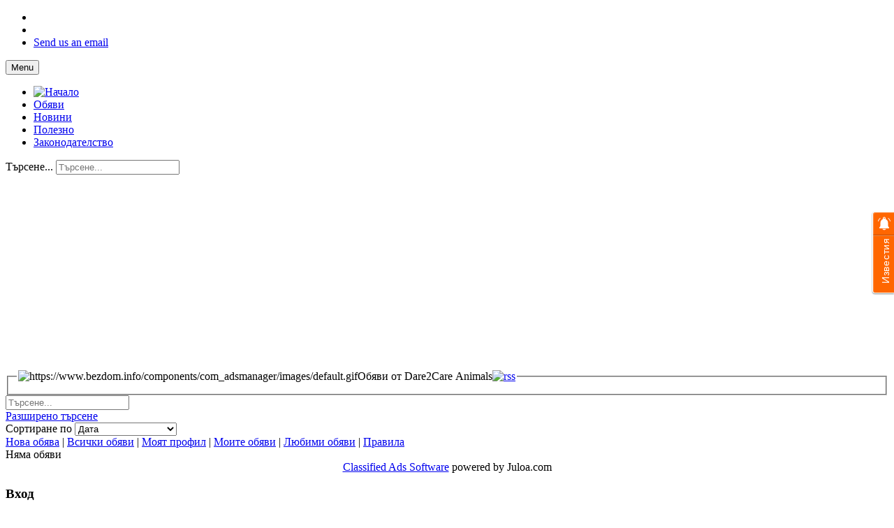

--- FILE ---
content_type: text/html; charset=utf-8
request_url: https://www.bezdom.info/obyavi/potrebitel/14903-mhtodorova
body_size: 8556
content:

<!DOCTYPE html>
<html xmlns="http://www.w3.org/1999/xhtml" xml:lang="bg-bg" lang="bg-bg" dir="ltr">

<head>

	<!-- Custom code -->
		<!-- // Custom code -->

	<!-- META FOR IOS & HANDHELD -->
	<meta name="viewport" content="width=device-width, initial-scale=1.0, maximum-scale=1.0, user-scalable=no"/>
	<style type="text/stylesheet">
		@-webkit-viewport   { width: device-width; }
		@-moz-viewport      { width: device-width; }
		@-ms-viewport       { width: device-width; }
		@-o-viewport        { width: device-width; }
		@viewport           { width: device-width; }
	</style>

	<script type="text/javascript">
		//<![CDATA[
		if (navigator.userAgent.match(/IEMobile\/10\.0/)) {
			var msViewportStyle = document.createElement("style");
			msViewportStyle.appendChild(
				document.createTextNode("@-ms-viewport{width:auto!important}")
			);
			document.getElementsByTagName("head")[0].appendChild(msViewportStyle);
		}
		//]]>
	</script>

	<meta name="HandheldFriendly" content="true"/>
	<meta name="apple-mobile-web-app-capable" content="YES"/>
	<!-- //META FOR IOS & HANDHELD -->

	<meta name="viewport" content="width=device-width, initial-scale=1.0" />

	<base href="https://www.bezdom.info/obyavi/potrebitel/14903-mhtodorova" />
	<meta http-equiv="content-type" content="text/html; charset=utf-8" />
	<meta name="keywords" content="Бездомни животни, бездомни, кучета, котки, куче, коте, котка, бед дом, бездомен, stray, dog, cat, strays, dogs, cats, България, Bulgaria" />
	<meta name="robots" content="max-snippet:-1, max-image-preview:large, max-video-preview:-1" />
	<meta name="description" content="Обяви за изгубени, намерени или търсещи дом кучета, котки и други животни." />
	<meta name="generator" content="Joomla! - Open Source Content Management" />
	<title>Обяви -Обяви от Dare2Care Animals</title>
	<link href="/templates/ja_simpli/favicon.ico" rel="shortcut icon" type="image/vnd.microsoft.icon" />
	<link href="https://www.bezdom.info/component/search/?Itemid=324&amp;user=14903&amp;task=display&amp;format=opensearch" rel="search" title="Търсене BezDom.info" type="application/opensearchdescription+xml" />
	<link href="https://www.bezdom.info/obyavi/potrebitel/14903-mhtodorova" rel="canonical" />
	<link href="https://www.bezdom.info/media/juloalib/css/juloabootstrap2.css" rel="stylesheet" type="text/css" />
	<link href="https://www.bezdom.info/components/com_adsmanager/css/adsmanager.css" rel="stylesheet" type="text/css" />
	<link href="/plugins/system/jce/css/content.css?a73733333bd2a05ce96f98756cde1e60" rel="stylesheet" type="text/css" />
	<link href="/templates/system/css/system.css" rel="stylesheet" type="text/css" />
	<link href="/templates/ja_simpli/css/template.css" rel="stylesheet" type="text/css" />
	<link href="/media/plg_sociallogin_facebook/css/button.css" rel="stylesheet" type="text/css" />
	<link href="/media/plg_sociallogin_google/css/button.css" rel="stylesheet" type="text/css" />
	<link href="/media/coalawebsociallinks/modules/sociallinks/css/cw-default.css" rel="stylesheet" type="text/css" />
	<link href="/media/coalawebsociallinks/components/sociallinks/themes-icon/cws-square-rc/cwsl_style.css" rel="stylesheet" type="text/css" />
	<style type="text/css">
div.mod_search92 input[type="search"]{ width:auto; }
	</style>
	<script type="application/json" class="joomla-script-options new">{"csrf.token":"1bf38e4317b73f502047553e1556e77f","system.paths":{"root":"","base":""},"system.keepalive":{"interval":840000,"uri":"\/component\/ajax\/?format=json"}}</script>
	<script src="/media/jui/js/jquery.min.js?a73733333bd2a05ce96f98756cde1e60" type="text/javascript"></script>
	<script src="/media/jui/js/jquery-noconflict.js?a73733333bd2a05ce96f98756cde1e60" type="text/javascript"></script>
	<script src="/media/jui/js/jquery-migrate.min.js?a73733333bd2a05ce96f98756cde1e60" type="text/javascript"></script>
	<script src="https://www.bezdom.info/media/juloalib/js/jquery.min.js" type="text/javascript"></script>
	<script src="https://www.bezdom.info/media/juloalib/js/fullnoconflict.js" type="text/javascript"></script>
	<script src="/media/jui/js/bootstrap.min.js?a73733333bd2a05ce96f98756cde1e60" type="text/javascript"></script>
	<script src="/templates/ja_simpli/js/template.js" type="text/javascript"></script>
	<script src="/media/system/js/core.js?a73733333bd2a05ce96f98756cde1e60" type="text/javascript"></script>
	<!--[if lt IE 9]><script src="/media/system/js/polyfill.event.js?a73733333bd2a05ce96f98756cde1e60" type="text/javascript"></script><![endif]-->
	<script src="/media/system/js/keepalive.js?a73733333bd2a05ce96f98756cde1e60" type="text/javascript"></script>
	<!--[if lt IE 9]><script src="/media/system/js/html5fallback.js?a73733333bd2a05ce96f98756cde1e60" type="text/javascript"></script><![endif]-->
	<script type="text/javascript">
var e_mailit_config = {display_counter:true,combine_counters:false,follow_services:{},thanks_message:'Follow us!',mobile_bar:false,after_share_dialog:false,display_ads:false,hover_pinit:false,popup:false,notrack:true,open_on:'onclick',emailit_branding:false};(function() {	var b=document.createElement('script');	
								b.type='text/javascript';b.async=true;
	
								b.src='//www.e-mailit.com/widget/menu3x/js/button.js';
	
								var c=document.getElementsByTagName('head')[0];	c.appendChild(b) })()
jQuery(function($){ initTooltips(); $("body").on("subform-row-add", initTooltips); function initTooltips (event, container) { container = container || document;$(container).find(".hasTooltip").tooltip({"html": true,"container": "body"});} });
	</script>
	<meta property='og:type' content='website'>
	<meta property='og:site_name' content='BezDom.info'>
	<meta property='og:locale' content='bg-BG'>
	<meta property='og:title' content='Обяви -Обяви от Dare2Care Animals'>
	<meta property='og:description' content='Обяви за изгубени, намерени или търсещи дом кучета, котки и други животни.'>
	<meta property='og:url' content='https://www.bezdom.info/obyavi/potrebitel/14903-mhtodorova'>
	<meta name='twitter:card' content='summary'>
	<meta name='twitter:title' content='Обяви -Обяви от Dare2Care Animals'>
	<meta name='twitter:description' content='Обяви за изгубени, намерени или търсещи дом кучета, котки и други животни.'>
	<meta name='twitter:url' content='https://www.bezdom.info/obyavi/potrebitel/14903-mhtodorova'>
	<!-- Joomla Facebook Integration Begin -->
<script type='text/javascript'>
!function(f,b,e,v,n,t,s){if(f.fbq)return;n=f.fbq=function(){n.callMethod?
n.callMethod.apply(n,arguments):n.queue.push(arguments)};if(!f._fbq)f._fbq=n;
n.push=n;n.loaded=!0;n.version='2.0';n.queue=[];t=b.createElement(e);t.async=!0;
t.src=v;s=b.getElementsByTagName(e)[0];s.parentNode.insertBefore(t,s)}(window,
document,'script','https://connect.facebook.net/en_US/fbevents.js');
fbq('init', '394517701625198', {}, {agent: 'pljoomla'});
fbq('track', 'PageView');
</script>
<noscript>
<img height="1" width="1" style="display:none" alt="fbpx"
src="https://www.facebook.com/tr?id=394517701625198&ev=PageView&noscript=1"/>
</noscript>
<!-- DO NOT MODIFY -->
<!-- Joomla Facebook Integration end -->
	<!-- Start: Google Structured Data -->
			
<script type="application/ld+json" data-type="gsd">
{
    "@context": "https://schema.org",
    "@type": "BreadcrumbList",
    "itemListElement": [
        {
            "@type": "ListItem",
            "position": 1,
            "name": "Обяви",
            "item": "https://www.bezdom.info/obyavi/potrebitel/14903-mhtodorova"
        }
    ]
}
</script>
			<!-- End: Google Structured Data -->


	<!--[if lt IE 9]>
		<script src="/media/jui/js/html5.js"></script>
	<![endif]-->

	
	<!-- Custom color style -->
	<link href="https://fonts.googleapis.com/css?family=PT Sans:400,400italic,700,700italic" rel="stylesheet" type="text/css" >
<link href="https://fonts.googleapis.com/css?family=Indie Flower" rel="stylesheet" type="text/css" >
<link id="custom-style-css" href="/media/ja_simpli/css/custom-styles/19.css" rel="stylesheet" type="text/css" >
	<!-- Custom code -->
	<!-- Google Tag Manager -->
<script>(function(w,d,s,l,i){w[l]=w[l]||[];w[l].push({'gtm.start':
new Date().getTime(),event:'gtm.js'});var f=d.getElementsByTagName(s)[0],
j=d.createElement(s),dl=l!='dataLayer'?'&l='+l:'';j.async=true;j.src=
'https://www.googletagmanager.com/gtm.js?id='+i+dl;f.parentNode.insertBefore(j,f);
})(window,document,'script','dataLayer','GTM-KT6NSLK');</script>
<!-- End Google Tag Manager -->
<script async src="https://pagead2.googlesyndication.com/pagead/js/adsbygoogle.js?client=ca-pub-5210212842186215"
     crossorigin="anonymous"></script>	<!-- // Custom code -->
	<script>
		var isJ4 = false;
	</script>



		<!-- PushAlert -->
		<script type="text/javascript">
			(function(d, t) {
				var g = d.createElement(t),
				s = d.getElementsByTagName(t)[0];
				g.src = "https://cdn.pushalert.co/integrate_914252dd332c5f5577de39779a2be13d.js";
				s.parentNode.insertBefore(g, s);
			}(document, "script"));
		</script>
		<!-- End PushAlert -->
		

</head>

<body class="page-list ">

	<!-- Custom code -->
	<!-- Google Tag Manager (noscript) -->
<noscript><iframe src="https://www.googletagmanager.com/ns.html?id=GTM-KT6NSLK"
height="0" width="0" style="display:none;visibility:hidden"></iframe></noscript>
<!-- End Google Tag Manager (noscript) -->	<!-- // Custom code -->

<div class="main">

		<!-- HEADER -->
	<header id="header" class="header" role="banner">
		<div class="no-container">
		<div class="row-fluid">
	    	<!-- Logo - header left -->
	    	<div class="span4">
			<a class="navbar-brand logo logo-text" href="/">
				<strong></strong>
				<small class="slogan"></small>
			</a>
			</div>
			<!-- // Logo -->

				    	<!-- ADS-->
	    	<div class="banner span8  ">
				<div class="cw-sl-width-100" id="cw-sl-160">
                        <div class="cw-social-mod">
                                        <div class="cw-social-mod-follow">
                                                    
                                                    
                                                    
                        <div class="cw-social-mod-icon-ac">

                            <ul class="cw-social-mod-icons-cws-square-rc fadein">
                                <li>
<a class="facebook48" href="https://www.facebook.com/bezdom" title="Follow us on Facebook"  rel="nofollow" target="_blank"></a>
</li><li>
<a class="rss48" href="/obyavi/vsichki_obyavi?format=feed" title="Follow us on RSS"  rel="nofollow" target="_blank"></a>
</li><li style="text-indent: 0px !important;">
 <a class="gmail48" href="mailto:info@bezdom.info" title="Send us an email" rel="nofollow" >Send us an email</a>
</li>                            </ul>
                        </div>
                    </div>
                </div>
                    </div>

			</div>
			<!-- // ADS-->
			
		</div>	</header>
	<!-- // HEADER -->
			<!-- MAIN NAVIGATION -->
	<nav id="mainnav" class="navbar navbar-static-top stick-on-top" role="navigation">
		<div class="navbar-inner">
		<div class="container">
			<div class="row">
				<div class="span9">
			      	<button type="button" class="btn btn-navbar" data-toggle="collapse" data-target=".nav-collapse">
						<i class="fa fa-bars"></i>
			        	<span>Menu</span>
			      	</button>

					<!-- The Nav -->
					<div class="nav-collapse collapse">
						<ul class="nav menu mod-list">
<li class="item-111 default"><a href="https://www.bezdom.info/" ><img src="/images/home-icon4.png" alt="Начало" /></a></li><li class="item-324 current active"><a href="/obyavi" >Обяви</a></li><li class="item-26 parent"><a href="/novini" >Новини</a></li><li class="item-100 parent"><a href="/polezno" >Полезно</a></li><li class="item-96"><a href="/zakoni" >Законодателство</a></li></ul>

					</div>
					<!-- // The Nav -->
				</div>

								<!-- Search-->
				<div class="navbar-form span3" role="search">
					<div class="search mod_search92">
	<form action="/obyavi" method="post" class="form-inline" role="search">
		<label for="mod-search-searchword92" class="element-invisible">Търсене...</label> <input name="searchword" id="mod-search-searchword92" maxlength="200"  class="inputbox search-query input-medium" type="search" size="20" placeholder="Търсене..." />		<input type="hidden" name="task" value="search" />
		<input type="hidden" name="option" value="com_search" />
		<input type="hidden" name="Itemid" value="324" />
	</form>
</div>

				</div>
				<!-- // Search- -->
							</div>
		</div>		</div>
	</nav>
	<!-- // MAIN NAVIGATION -->
	
	
	

<div id="top_1" class="top-sl section bg-color bg-image no-repeat cover no-padding">
<div class="container">


		<div class="">
		<div class="ja-module module " id="Mod145"><div class="module-inner"><div class="module-ct"><script async src="https://pagead2.googlesyndication.com/pagead/js/adsbygoogle.js"></script>
<!-- Bezdom 1 -->
<ins class="adsbygoogle"
     style="display:block"
     data-ad-client="ca-pub-5210212842186215"
     data-ad-slot="1633912343"
     data-ad-format="auto"
     data-full-width-responsive="true"></ins>
<script>
     (adsbygoogle = window.adsbygoogle || []).push({});
</script></div></div></div>
	</div>
	

</div></div>
	
	
	
		<!-- MAIN BODY -->
	<div class="mainbody">
		<div class="container">			<div class="mainbody-inner row">

				<!-- Content -->
				<main id="content" class="content span8" role="main">

					<!-- Breadcrums -->
					
					<!-- // Breadcrums -->

					<div id="system-message-container">
	</div>

					<div class="juloawrapper">
<script type="text/javascript">
function tableOrdering( order, dir, task )
{
        var form = document.adminForm;
 
        form.filter_order.value = order;
        form.filter_order_Dir.value = dir;
        document.adminForm.submit( task );
}
</script>
	<div class="row-fluid">
	<div class="span12"></div>	</div>

<div class="row-fluid">
    <fieldset>
        <legend>
<img  class="imgheading" src="https://www.bezdom.info/components/com_adsmanager/images/default.gif" alt="https://www.bezdom.info/components/com_adsmanager/images/default.gif" />Обяви от Dare2Care Animals<a href="/obyavi/potrebitel/14903-mhtodorova?format=feed" target="_blank"><img class="feed imgheading" src="https://www.bezdom.info/components/com_adsmanager/images/rss.png" alt="rss" /></a>        </legend>
    </fieldset>
</div>

<div class="row-fluid">
    <div class="span12">
</div>
</div>

<div class="row-fluid">
</div>
<script type="text/JavaScript">
function jumpmenu(target,obj){
  eval(target+".location='"+obj.options[obj.selectedIndex].value+"'");	
  obj.options[obj.selectedIndex].innerHTML="Моля, изчакайте ...";			
}		

jQ(function() {
	jQ('#order').change(function() {
		order = jQ(this).val();
		orderdir = jQ(":selected",this).attr('dir');
		posLat = jQ("#posLat").val();
		posLon = jQ("#posLon").val();
		var form= document.createElement('form');
        form.method= 'post';
        		form.action= '/obyavi/potrebitel/14903-mhtodorova';   
		  
        var input= document.createElement('input');
        input.type= 'hidden';
        input.name= "order";
        input.value= order;
        form.appendChild(input);
        var input2= document.createElement('input');
        input2.type= 'hidden';
        input2.name= "orderdir";
        input2.value= orderdir;
		form.appendChild(input2);
		var input3= document.createElement('input');
        input3.type= 'hidden';
        input3.name= "posLat";
        input3.value= posLat;
		form.appendChild(input3);
		var input4= document.createElement('input');
        input4.type= 'hidden';
        input4.name= "posLon";
        input4.value= posLon;
        form.appendChild(input4);
    	document.body.appendChild(form);
    	form.submit();
	});
});
</script>

<div class="row-fluid">
<div class="span12">
	        <div class="span6">
				<form action="/obyavi/potrebitel/14903-mhtodorova" method="post">
		        <div class="span12">
            <input name="tsearch" id="tsearch" placeholder="Търсене..." maxlength="20" alt="search" type="text" size="20" value=""  onblur="if(this.value=='') this.value='';" onfocus="if(this.value=='') this.value='';" />
        </div>
        <div class="span12">
			<a href="/obyavi/tarsene">Разширено търсене</a>
		</div>
		</form> 
        </div>
								<div id="infoposition" style="display: none;color: red;font-weight: bold"></div>
        <div class="span6 text-right">
		Сортиране по		<select name="order" size="1" id="order">
                <option value="0" dir="DESC" selected='selected'>Дата</option>
                			   				<option value="12" dir="DESC" >Област - низходящо</option>
				<option value="12" dir="ASC" >Област - възходящо</option>
								<option value="3" dir="DESC" >Град - низходящо</option>
				<option value="3" dir="ASC" >Град - възходящо</option>
						</select>
		<input type="hidden" name="posLat" id="posLat" value="0" />
		<input type="hidden" name="posLon" id="posLon" value="0" />
        </div>
			
			  
</div>
</div>
		<div id="adsmanager_innermenu" class="row-fluid">
            <div class="span12 text-center">
		<a href="/obyavi/publikuvane">Нова обява</a> | <a href="/obyavi/vsichki_obyavi">Всички обяви</a> | <a href="/obyavi/profil">Моят профил</a> | <a href="/obyavi/moite_obyavi">Моите обяви</a> | <a href="/obyavi?view=favorites">Любими обяви</a> | <a href="/obyavi/pravila">Правила</a>            </div>
		</div>
	Няма обяви<div style="text-align:center !important;"><a href="http://www.Juloa.com" title="Classified Ads Software">Classified Ads Software</a> powered by Juloa.com</div></div>

				</main>
				<!-- // Content -->

								<!-- Sidebar 1-->
				<div class="sidebar sidebar-1 span4">
					<div class="sidebar-inner">
						<div class="ja-module module " id="Mod16"><div class="module-inner"><h3 class="module-title "><span>Вход</span></h3><div class="module-ct"><form action="/obyavi" method="post" id="login-form" class="form-inline">
		<div class="userdata">
		<div id="form-login-username" class="control-group">
			<div class="controls">
									<div class="input-prepend">
						<span class="add-on">
							<span class="icon-user hasTooltip" title="Потребителско име"></span>
							<label for="modlgn-username" class="element-invisible">Потребителско име</label>
						</span>
						<input id="modlgn-username" type="text" name="username" class="input-small" tabindex="0" size="18" placeholder="Потребителско име" />
					</div>
							</div>
		</div>
		<div id="form-login-password" class="control-group">
			<div class="controls">
									<div class="input-prepend">
						<span class="add-on">
							<span class="icon-lock hasTooltip" title="Парола">
							</span>
								<label for="modlgn-passwd" class="element-invisible">Парола							</label>
						</span>
						<input id="modlgn-passwd" type="password" name="password" class="input-small" tabindex="0" size="18" placeholder="Парола" />
					</div>
							</div>
		</div>
						<div id="form-login-remember" class="control-group checkbox">
			<label for="modlgn-remember" class="control-label">Запомни ме</label> <input id="modlgn-remember" type="checkbox" name="remember" class="inputbox" value="yes"/>
		</div>
				<div id="form-login-submit" class="control-group">
			<div class="controls">
				<button type="submit" tabindex="0" name="Submit" class="btn btn-primary login-button">Вход</button>
			</div>
		</div>
					<ul class="unstyled">
							<li>
					<a href="/component/users/?view=registration&amp;Itemid=111">
					Регистрация <span class="icon-arrow-right"></span></a>
				</li>
							<li>
					<a href="/component/users/?view=remind&amp;Itemid=111">
					Забравен потребител?</a>
				</li>
				<li>
					<a href="/component/users/?view=reset&amp;Itemid=111">
					Забравена парола?</a>
				</li>
			</ul>
		<input type="hidden" name="option" value="com_users" />
		<input type="hidden" name="task" value="user.login" />
		<input type="hidden" name="return" value="aHR0cHM6Ly93d3cuYmV6ZG9tLmluZm8vb2J5YXZpL3BvdHJlYml0ZWwvMTQ5MDMtbWh0b2Rvcm92YQ==" />
		<input type="hidden" name="1bf38e4317b73f502047553e1556e77f" value="1" />	</div>
	</form>
<div class="akeeba-sociallogin-buttons">
    <a class="btn btn-default akeeba-sociallogin-button akeeba-sociallogin-button-facebook hasTooltip"
   id="akeeba-sociallogin-qtvedTXuQZJJ-0I2i4vX9"
   href="http://www.facebook.com/dialog/oauth?response_type=code&client_id=112326068855944&redirect_uri=https%3A%2F%2Fwww.bezdom.info%2Findex.php%3Foption%3Dcom_ajax%26group%3Dsociallogin%26plugin%3Dfacebook%26format%3Draw&scope=public_profile%2Cemail" title="Login with your Facebook account. A new account will be created if no matching account exists on our site.">
			<img src="/media/plg_sociallogin_facebook/images/fb_white_29.png" alt="" />		<small>Login with</small> Facebook</a>
    <a class="btn btn-default akeeba-sociallogin-button akeeba-sociallogin-button-google hasTooltip"
   id="akeeba-sociallogin-SUlchBzMJcmW-MLiS7Nfw"
   href="https://accounts.google.com/o/oauth2/auth?response_type=code&client_id=48715848018-ssgv651vp3fci8j7tvkav5i3ja3vc8v7.apps.googleusercontent.com&redirect_uri=https%3A%2F%2Fwww.bezdom.info%2Findex.php%3Foption%3Dcom_ajax%26group%3Dsociallogin%26plugin%3Dgoogle%26format%3Draw&scope=profile+email&access_type=online&include_granted_scopes=true&prompt=select_account" title="Login with your Google account. A new account will be created if no matching account exists on our site.">
			<img src="/media/plg_sociallogin_google/images/google.png" alt="" />		<small>Login with</small> Google</a>
</div>
</div></div></div><div class="ja-module module " id="Mod110"><div class="module-inner"><h3 class="module-title "><span>Обяви</span></h3><div class="module-ct"><div class="juloawrapper">
    <ul class="menu">
        <li><a href="/obyavi"><span>Начало</span></a></li>
            <li><a href="/obyavi/publikuvane"><span>Нова обява</span></a></li>
            <li><a href="/obyavi/profil"><span>Моят профил</span></a></li>
            <li><a href="/obyavi/moite_obyavi"><span>Моите обяви</span></a></li>
                <li><a href="/obyavi/pravila"><span>Правила</span></a></li>
                <span class="separator" ><hr/></span>
                            <li><a href="/obyavi/vsichki_obyavi"><span>Всички обяви (383)</span></a></li>

                        <span class="separator" ><hr/></span>
                            				 <li class="">
				 <a href="/obyavi/1-podaryavam-kuche" ><span>Подарявам куче (30)</span></a>				 </li>
				 				 <li class="">
				 <a href="/obyavi/2-podaryavam-kote" ><span>Подарявам коте (43)</span></a>				 </li>
				 				 <li class="">
				 <a href="/obyavi/3-izgubeni-i-namereni" ><span>Изгубени и намерени (3)</span></a>				 </li>
				 				 <li class="">
				 <a href="/obyavi/7-kucheta-v-priyuti" ><span>Кучета в приюти (12)</span></a>				 </li>
				 				 <li class="">
				 <a href="/obyavi/4-istorii-s-shtastliv-krai" ><span>Истории с щастлив край (294)</span></a>				 </li>
				 				 <li class="">
				 <a href="/obyavi/5-drugi" ><span>Други (0)</span></a>				 </li>
				 				 <li class="">
				 <a href="/obyavi/6-podarete-mi" ><span>Подарете ми (1)</span></a>				 </li>
				         </ul>
</div></div></div></div>
					</div>

				</div>
				<!-- // Sidebar 1-->
				
							</div>
		</div>	</div>
	<!-- // MAIN BODY -->
	
	
	
	

<div id="bot_3" class="bot-sl section grey-bg">
<div class="container">

<div class="row">

		<div class="span4">
		<div class="ja-module module " id="Mod107"><div class="module-inner"><h3 class="module-title "><span>Подарявам куче</span></h3><div class="module-ct"><div class="juloawrapper">
            <ul class="adsmanager_ver_list adsmanager_ver_list">
                    <li>
            <h4 class='text-center no-margin-top'><a href='/obyavi/1-podaryavam-kuche/40322-7-prekrasni-bebeta-si-tarsyat-'>7 прекрасни бебета си търсят дом</a></h4><div class='text-center'><a href='/obyavi/1-podaryavam-kuche/40322-7-prekrasni-bebeta-si-tarsyat-'><img src='https://www.bezdom.info/images/com_adsmanager/contents/7-prekrasni-bebeta-si-tarsyat-dom_40322_1_t.jpg?1764341667' alt="7 прекрасни бебета си търсят дом" border='0' /></a></div>            </li>
                <li>
            <h4 class='text-center no-margin-top'><a href='/obyavi/1-podaryavam-kuche/40321-kai-si-tarsi-dom'>Кай си търси дом</a></h4><div class='text-center'><a href='/obyavi/1-podaryavam-kuche/40321-kai-si-tarsi-dom'><img src='https://www.bezdom.info/images/com_adsmanager/contents/kai-si-tarsi-dom_40321_1_t.jpg?1764181214' alt="Кай си търси дом" border='0' /></a></div>            </li>
                <li>
            <h4 class='text-center no-margin-top'><a href='/obyavi/1-podaryavam-kuche/40320-podaryavam'>Подарявам</a></h4><div class='text-center'><a href='/obyavi/1-podaryavam-kuche/40320-podaryavam'><img src='https://www.bezdom.info/images/com_adsmanager/contents/podaryavam_40320_1_t.jpg?1764074504' alt="Подарявам" border='0' /></a></div>            </li>
                <li>
            <h4 class='text-center no-margin-top'><a href='/obyavi/1-podaryavam-kuche/40317-speshno-podaryavam-zhensko-kuc'>СПЕШНО!!! Подарявам женско кученце</a></h4><div class='text-center'><a href='/obyavi/1-podaryavam-kuche/40317-speshno-podaryavam-zhensko-kuc'><img src='https://www.bezdom.info/images/com_adsmanager/contents/speshno-podaryavam-zhensko-kuchentze_40317_1_t.jpg?1763727229' alt="СПЕШНО!!! Подарявам женско кученце" border='0' /></a></div>            </li>
                <li>
            <h4 class='text-center no-margin-top'><a href='/obyavi/1-podaryavam-kuche/40313-tri-momchentza-bratlentza-tars'>Три момченца братленца търсят дом</a></h4><div class='text-center'><a href='/obyavi/1-podaryavam-kuche/40313-tri-momchentza-bratlentza-tars'><img src='https://www.bezdom.info/images/com_adsmanager/contents/tri-momchentza-bratlentza-tarsyat-dom_40313_1_t.jpg?1762625003' alt="Три момченца братленца търсят дом" border='0' /></a></div>            </li>
                <li>
            <h4 class='text-center no-margin-top'><a href='/obyavi/1-podaryavam-kuche/40310-dom-za-rudi'>Дом за Руди</a></h4><div class='text-center'><a href='/obyavi/1-podaryavam-kuche/40310-dom-za-rudi'><img src='https://www.bezdom.info/images/com_adsmanager/contents/dom-za-rudi_40310_1_t.jpg?1762202299' alt="Дом за Руди" border='0' /></a></div>            </li>
            </ul>
        </div></div></div></div>
	</div>
		<div class="span4">
		<div class="ja-module module " id="Mod131"><div class="module-inner"><h3 class="module-title "><span>Подарявам коте</span></h3><div class="module-ct"><div class="juloawrapper">
            <ul class="adsmanager_ver_list adsmanager_ver_list">
                    <li>
            <h4 class='text-center no-margin-top'><a href='/obyavi/2-podaryavam-kote/40316-cherna-matzka-tarsi-dom'>Черна мацка търси дом</a></h4><div class='text-center'><a href='/obyavi/2-podaryavam-kote/40316-cherna-matzka-tarsi-dom'><img src='https://www.bezdom.info/images/com_adsmanager/contents/cherna-matzka-tarsi-dom_40316_1_t.jpg?1763475233' alt="Черна мацка търси дом" border='0' /></a></div>            </li>
                <li>
            <h4 class='text-center no-margin-top'><a href='/obyavi/2-podaryavam-kote/40314-podaryavam-kote-na-2-mesetza'>Подарявам коте на 2 месеца</a></h4><div class='text-center'><a href='/obyavi/2-podaryavam-kote/40314-podaryavam-kote-na-2-mesetza'><img src='https://www.bezdom.info/images/com_adsmanager/contents/podaryavam-kote-na-2-mesetza_40314_1_t.jpg?1762814384' alt="Подарявам коте на 2 месеца" border='0' /></a></div>            </li>
                <li>
            <h4 class='text-center no-margin-top'><a href='/obyavi/2-podaryavam-kote/40312-mazhko-kote-tarsi-nov-dom'>Мъжко коте търси нов дом</a></h4><div class='text-center'><a href='/obyavi/2-podaryavam-kote/40312-mazhko-kote-tarsi-nov-dom'><img src='https://www.bezdom.info/images/com_adsmanager/contents/mazhko-kote-tarsi-nov-dom_40312_1_t.jpg?1762257236' alt="Мъжко коте търси нов дом" border='0' /></a></div>            </li>
                <li>
            <h4 class='text-center no-margin-top'><a href='/obyavi/2-podaryavam-kote/40311-koteta-tarsyat-nov-dom'>Котета търсят нов дом</a></h4><div class='text-center'><a href='/obyavi/2-podaryavam-kote/40311-koteta-tarsyat-nov-dom'><img src='https://www.bezdom.info/images/com_adsmanager/contents/koteta-tarsyat-nov-dom_40311_1_t.jpg?1762257010' alt="Котета търсят нов дом" border='0' /></a></div>            </li>
                <li>
            <h4 class='text-center no-margin-top'><a href='/obyavi/2-podaryavam-kote/40309-podaryava-se-malka-chernushka'>Подарява се малка чернушка</a></h4><div class='text-center'><a href='/obyavi/2-podaryavam-kote/40309-podaryava-se-malka-chernushka'><img src='https://www.bezdom.info/images/com_adsmanager/contents/podaryava-se-malka-chernushka_40309_4_t.jpg?1762792947' alt="Подарява се малка чернушка" border='0' /></a></div>            </li>
                <li>
            <h4 class='text-center no-margin-top'><a href='/obyavi/2-podaryavam-kote/40307-raya-si-tarsi-semeistvo'>Рая си търси семейство</a></h4><div class='text-center'><a href='/obyavi/2-podaryavam-kote/40307-raya-si-tarsi-semeistvo'><img src='https://www.bezdom.info/images/com_adsmanager/contents/raya-si-tarsi-semeistvo_40307_1_t.jpg?1761847699' alt="Рая си търси семейство" border='0' /></a></div>            </li>
            </ul>
        </div></div></div></div>
	</div>
		<div class="span4">
		<div class="ja-module module " id="Mod141"><div class="module-inner"><h3 class="module-title "><span>Изгубени и намерени</span></h3><div class="module-ct"><div class="juloawrapper">
            <ul class="adsmanager_ver_list adsmanager_ver_list">
                    <li>
            <h4 class='text-center no-margin-top'><a href='/obyavi/3-izgubeni-i-namereni/39477-izgubeno-sivo-byalo-zhensko-ko'>Изгубено сиво-бяло женско коте в Кремиковци</a></h4><div class='text-center'><a href='/obyavi/3-izgubeni-i-namereni/39477-izgubeno-sivo-byalo-zhensko-ko'><img src='https://www.bezdom.info/images/com_adsmanager/contents/sivo-byalo-zhensko-kote-v-kremikovtzi_39477_1_t.jpg?1691483650' alt="Изгубено сиво-бяло женско коте в Кремиковци" border='0' /></a></div>            </li>
                <li>
            <h4 class='text-center no-margin-top'><a href='/obyavi/3-izgubeni-i-namereni/36569-zhalt-persietz'>Жълт Персиец</a></h4><div class='text-center'><a href='/obyavi/3-izgubeni-i-namereni/36569-zhalt-persietz'><img src='https://www.bezdom.info/images/com_adsmanager/contents/image_36569_1_t.jpg?1561403456' alt="Жълт Персиец" border='0' /></a></div>            </li>
                <li>
            <h4 class='text-center no-margin-top'><a href='/obyavi/3-izgubeni-i-namereni/2596-tarsi-dve-haskita-cherveni'>ТЪРСИ ДВЕ ХЪСКИТА-ЧЕРВЕНИ</a></h4><div class='text-center'><a href='/obyavi/3-izgubeni-i-namereni/2596-tarsi-dve-haskita-cherveni'><img src='https://www.bezdom.info/images/com_adsmanager/contents/2596a_t.jpg?1377270858' alt="ТЪРСИ ДВЕ ХЪСКИТА-ЧЕРВЕНИ" border='0' /></a></div>            </li>
            </ul>
        </div></div></div></div>
	</div>
	
</div>

</div></div>
	
</div>

<!-- FOOTER -->


<div id="footer" class="footer-section section">
<div class="container">

<div class="row">

		<div class="">
		<div class="ja-module module " id="Mod93"><div class="module-inner"><div class="module-ct"><ul class="nav menu-top mod-list">
<li class="item-389"><a href="/2020-04-13-19-57-56" >Условия за ползване</a></li><li class="item-390"><a href="/2020-04-13-20-30-21" >Правила за поверителност</a></li></ul>
</div></div></div>
<div class="ja-module module " id="Mod156"><div class="module-inner"><div class="module-ct"><div class="e-mailit_toolbox square size40 left"  >
<div class="e-mailit_btn_Facebook"></div>
<div class="e-mailit_btn_Twitter"></div>
<div class="e-mailit_btn_Send_via_Email"></div>
<div class="e-mailit_btn_Pinterest"></div>
<div class="e-mailit_btn_LinkedIn"></div>
<div class="e-mailit_btn_EMAILiT"></div></div>
</div></div></div>
	</div>
	
</div>

</div></div><!-- // FOOTER -->



<div class="bannergroupbanners">


</div>


<!-- Custom code -->
<!-- // Custom code -->

</body>

</html>


--- FILE ---
content_type: text/html; charset=utf-8
request_url: https://www.google.com/recaptcha/api2/aframe
body_size: 268
content:
<!DOCTYPE HTML><html><head><meta http-equiv="content-type" content="text/html; charset=UTF-8"></head><body><script nonce="_y7ArCmOz7HCwZGAdYW3Vg">/** Anti-fraud and anti-abuse applications only. See google.com/recaptcha */ try{var clients={'sodar':'https://pagead2.googlesyndication.com/pagead/sodar?'};window.addEventListener("message",function(a){try{if(a.source===window.parent){var b=JSON.parse(a.data);var c=clients[b['id']];if(c){var d=document.createElement('img');d.src=c+b['params']+'&rc='+(localStorage.getItem("rc::a")?sessionStorage.getItem("rc::b"):"");window.document.body.appendChild(d);sessionStorage.setItem("rc::e",parseInt(sessionStorage.getItem("rc::e")||0)+1);localStorage.setItem("rc::h",'1764821825033');}}}catch(b){}});window.parent.postMessage("_grecaptcha_ready", "*");}catch(b){}</script></body></html>